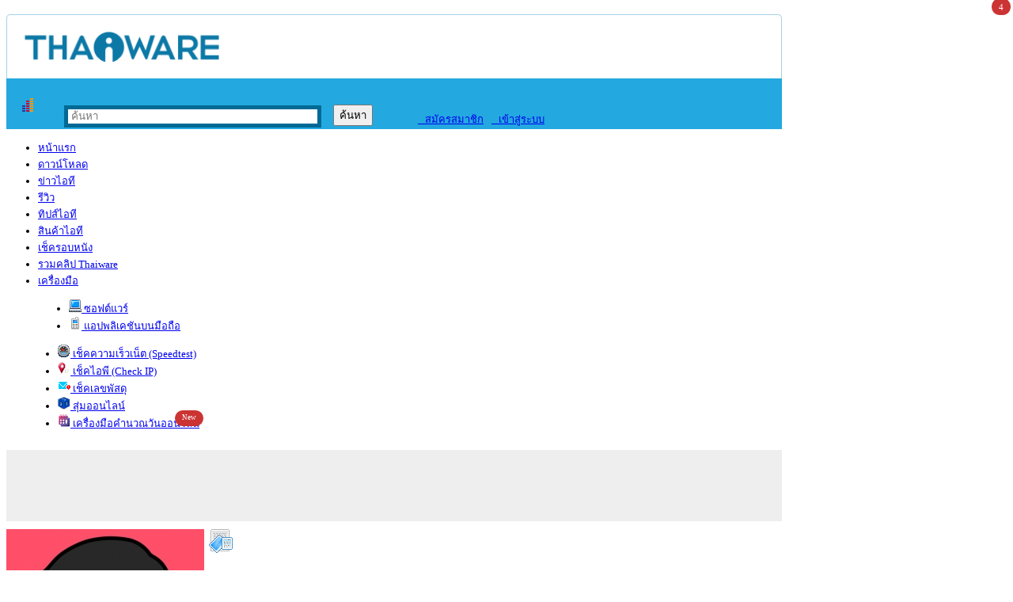

--- FILE ---
content_type: text/html; charset=UTF-8
request_url: https://member.thaiware.com/10/?id=249760
body_size: 15531
content:
<!DOCTYPE html>
<html lang="th" id="main_thaiware">
<head>
<title>หน้าของสมาชิก SabuySmile (หมายเลขสมาชิก 249760)</title>
<meta charset="UTF-8">
<meta name="robots" content="ALL">
<meta name="resource-type" content="document">
<meta name="distribution" content="global">
<meta name="description"  content="SabuySmile สมาชิกระดับ 5 ดาว บนเว็บไซต์ Thaiware.com หมายเลข 249760 มีบทความทั้งหมด 771 บทความ เป็นสมาชิกมาแล้ว 8 ปี">
<meta name="keywords" content="SabuySmile, สมาชิก SabuySmile, หมายเลขสมาชิก 249760, Member No. 249760, สมาชิกไทยแวร์, Thaiware Member">
<meta name="google-site-verification" content="hhr6K6atuiXKcEjGP3ZDLLi-byA76u7Xa7VdvtvUPEM">

<link rel="icon" type="image/png" sizes="48x48" href="https://www.thaiware.com/favicon.png">
<link rel="icon" type="image/png" sizes="96x96" href="https://www.thaiware.com/favicon-96x96.png">
<link href="https://css.thaiware.site/thaiware_vendor.min.css?v=1.5.5" rel="stylesheet" type="text/css">
<link href="https://css.thaiware.site/thaiware_main.min.css?v=1.5.32" rel="stylesheet" type="text/css">
<link href="https://css.thaiware.site/css_member.css?v=1.0.25.38" rel="stylesheet" type="text/css">

<link rel="preconnect" href="https://fonts.googleapis.com">
<link rel="preconnect" href="https://fonts.gstatic.com" crossorigin>
<link href="https://fonts.googleapis.com/css2?family=Kanit:wght@300;400;500;600&family=Sarabun:wght@300;400;500;600&display=swap" rel="stylesheet">

<link href="https://css.thaiware.site/thaiware_vendor.min.css?v=1.5.5" rel="stylesheet" type="text/css">
<link href="https://css.thaiware.site/thaiware_main.min.css?v=1.5.32" rel="stylesheet" type="text/css">

<link href="https://css.thaiware.site/assets/fontawesome/css/all.min.css?v=6.5.2" rel="stylesheet" type="text/css">
<link href="https://css.thaiware.site/new/main-migrate.css?v=1.11" rel="stylesheet" type="text/css">

<style>
.noAdsense .google-auto-placed {
    display: none !important;
}
</style>
<link href="https://css.thaiware.site//new/main-migrate.css?v=1.0.25.38" rel="stylesheet preload" as="style" type="text/css">
<link href="https://fonts.googleapis.com/css2?family=Kanit:wght@300;400;500;600&family=Sarabun:wght@300;400;500;600&display=swap" rel="stylesheet">


<script type="text/javascript">
var pre_dir = "";
var url_script = "https://script.thaiware.site/";
</script>

<script type="text/javascript" src="https://script.thaiware.site/thaiware_vendor.min.js?v=1.5.4"></script>
<script type="text/javascript" src="https://script.thaiware.site/thaiware_main.min.js?v=1.5.10"></script>
<script type="text/javascript" src="https://pdpa.thaiware.site/function.js" async></script>
<script type="text/javascript">
$(document).ready(function(){
	init();
	comment_box_init("670904380613493");
	slide_menu();
});

  function pdpa_setting(){
    if(id_html != undefined){
      if($("#"+id_html + ' .pdpa_setting').css('display') == 'none'){
        $("#"+id_html + ' .pdpa_setting').show();
      }
    }else{
      if($('.pdpa_setting').css('display') == 'none'){
        $('.pdpa_setting').show();
      }
    }
  }
</script>
<style>
.memberLeft_menu_block {
	margin-bottom: 10px;
}
.memberPage_detail h2{
	line-height: 20px;
	margin-bottom: 5px;
}
/* List Content */
.content_big_tile {
	width: 725px;
	display: inline-block;
	vertical-align: top;
	font-size: 13px;
}
.content_tile {
	width: 725px;
	display: inline-block;
	vertical-align: top;
	box-sizing: border-box;
	-webkit-box-sizing: border-box;
	-moz-box-sizing: border-box;
	font-size: 13px;
}
.content_tile,
.content_big_tile
{
	background-color: #f0f0f0;
	border-radius: 5px;
	position: relative;
}
.content_tile.content_hilight,
.content_big_tile.content_hilight
{
	background-color:#203443;
}
.content_tile:hover, .content_big_tile:hover {
	box-shadow: 0px 0px 5px 0px #8e8e8e;
	background-color:#ffffff;
}
.content_tile.content_hilight:hover, .content_big_tile.content_hilight:hover {
	background-color:#263648;
}
.content_tile .content_image,
.content_big_tile .content_image
{
	font-size: 0;
	border-radius: 5px 0px 0px 5px;
	overflow: hidden;
	float:left;
	width:340px;
	text-align:center;
	line-height: 0
}
.content_tile .content_image img,
.content_big_tile .content_image img
{
	width: 100%;
}
.content_tile .content_description, .content_big_tile .content_description
{
	color: #555;
	font-size: 13px;
	line-height: 19px;
}
.content_tile.content_hilight .content_description, .content_big_tile.content_hilight .content_description
{
	color: #ccc;
}
.content_tile .content_title
{
	font-weight: bold;
	font-size: 16px;
	overflow: hidden;
	line-height: 24px;
}
.content_big_tile .content_title
{
	font-weight: bold;
	font-size: 20px;
	line-height: 24px;
	margin-bottom: 5px;
}
.content_tile h2.content_title, .content_big_tile h2.content_title
{
	margin:0;
}
.content_tile.content_hilight .content_title a, .content_tile.content_hilight .content_title a:link, .content_tile.content_hilight .content_title a:visited, .content_tile.content_hilight .content_title a:hover,
.content_big_tile.content_hilight .content_title a, .content_big_tile.content_hilight .content_title a:link, .content_big_tile.content_hilight .content_title a:visited, .content_big_tile.content_hilight .content_title a:hover
{
	color:#fff;
}
.content_tile .content_detail, .content_big_tile .content_detail {
	position:relative;
	float:left;
	width: 345px;
	height: 161px;
	padding:10px 10px 20px 20px;
	overflow: hidden;
}
.content_tile .content_info, .content_big_tile .content_info
{
	position: absolute;
	bottom:5px;
	left:20px;
	right:10px;
	font-size: 11px;
	color: #888;
	height: 14px;
	overflow: hidden;
}
.content_tile.content_hilight .content_info, .content_big_tile.content_hilight .content_info
{
	color: #b1b1b1;
}
.content_tile .content_info .content_cateBlock,
.content_big_tile .content_info .content_cateBlock
{
	float: right;
	width: 50%;
	text-align: right;
}
.content_tile .content_info .content_category,
.content_big_tile .content_info .content_category{
	color: #888 !important;
}
.content_tile.content_hilight .content_info .content_category,
.content_big_tile.content_hilight .content_info .content_category{
	color: #b1b1b1 !important;
}
.content_tile .content_badge,
.content_big_tile .content_badge,
.content_tile .content_sponsor,
.content_big_tile .content_sponsor {
	display:inline-block;
	font-weight: normal;
    padding: 2px 4px;
    color: #fff;
    font-size: 11px;
    border-radius: 3px;
    margin-left: 4px;
    line-height: 1.4;
}
.content_tile .content_badge,
.content_big_tile .content_badge {
	background-color: orangered;;
}
.content_tile .content_sponsor,
.content_big_tile .content_sponsor {
	background-color: #0d8c96;
}
</style>
</head>
<body>
<div id="container">

	<!--<div style="background-color: #000000;text-align: center;position: absolute;left: 0;right: 0;height: 85px;"><img src="--><!--banner_king.png" style="margin: 0 auto;"></div>-->
<!--<div style="height: 85px;"></div>-->

<div class="noAdsense nextOne nextTwo nextThree" style="width:980px; font-size:13px; position:relative;">
  <style type="text/css">
  .badgeNoti {
    position: absolute;
    z-index: 999;
    top: calc(50% - 0.67rem);
    right: 0.2rem;
    padding: 0.45rem 0.5rem;
    border-radius: 0.8rem;
    font-size: 0.7em;
    font-weight: 500;
    text-align: center;
    line-height: 0.4;
    color: #ffffff;
    background-color: #cc3333;
    border: 1px solid #cc333380;
  }
  .badgeNoti.white {
    color: #cc3333;
    background-color: #ffffff;
  }
  .badgeNoti.right {
    right: -0.3rem;
  }
  .badgeNoti.topRight {
    top: -0.3rem;
    right: -0.3rem;
  }
  </style>
  <script type="text/javascript">
    document.getElementsByTagName("HTML")[0].setAttribute("id", "main_thaiware");
    
    stuHover = function () {
      var cssRule;
      var newSelector;
      for (var i = 0; i < document.styleSheets.length; i++)
        for (var x = 0; x < document.styleSheets[i].rules.length; x++) {
          cssRule = document.styleSheets[i].rules[x];
          if (cssRule.selectorText.indexOf("LI:hover") != -1) {
            newSelector = cssRule.selectorText.replace(/LI:hover/gi, "LI.iehover");
            document.styleSheets[i].addRule(newSelector, cssRule.style.cssText);
          }
        }
      var getElm = document.getElementById("nav").getElementsByTagName("LI");
      for (var i = 0; i < getElm.length; i++) {
        getElm[i].onmouseover = function () {
          this.className += " iehover";
        }
        getElm[i].onmouseout = function () {
          this.className = this.className.replace(new RegExp(" iehover\\b"), "");
        }
      }
    }
    if (window.attachEvent) window.attachEvent("onload", stuHover);
  </script>

  <!-- BEGIN Top Logo & Banner -->
  <div style="clear:both;height:10px;"></div>
  <div style="border:1px solid #A6D0E7;border-bottom:none;border-radius: 5px 5px 0px 0px;width:938px;height:45px;padding:20px 20px 15px 20px;">
    <div style="float:left;">
      <a href="https://www.thaiware.com/" title="ดาวน์โหลดโปรแกรมฟรี" rel="nofollow"><img src="https://images.thaiware.site/thaiware.png?v=2.0.0" alt="ดาวน์โหลดโปรแกรมฟรี" title="ดาวน์โหลดโปรแกรมฟรี" style="width:250px"></a>
    </div>
    <div style="float:right;">
    </div>
    <div style="clear:both"></div>
  </div>
  <!-- END Top Logo & Banner -->

  <div style="float:left; width:980px; height: 64px; background-color:#23A9E0;">


    <!--BEGIN WEB STAT CODE-->
    <div style="float:left;width:20px;padding-top:25px;padding-left:20px;">
      <!--BEGIN Truehits Code-->
      <script>page='Thaiware'</script>
      <!-- <script src='https://lvs.truehits.in.th/datasecure/a0000236.js'></script> -->

      <div id="truehits_div"></div>
      <script type="text/javascript">
        (function() {
          var ga1 = document.createElement('script'); ga1.type = 'text/javascript';
          ga1.async = true;
          ga1.src = "//lvs.truehits.in.th/dataa/a0000236.js";
          var s = document.getElementsByTagName('script')[0]; s.parentNode.insertBefore(ga1, s);
        })();
      </script>
      <!--END Truehits Code-->
      <!-- Facebook Pixel Code -->
      <script>
        !function (f, b, e, v, n, t, s) {
          if (f.fbq)return;
          n = f.fbq = function () {
            n.callMethod ?
              n.callMethod.apply(n, arguments) : n.queue.push(arguments)
          };
          if (!f._fbq) f._fbq = n;
          n.push = n;
          n.loaded = !0;
          n.version = '2.0';
          n.queue = [];
          t = b.createElement(e);
          t.async = !0;
          t.src = v;
          s = b.getElementsByTagName(e)[0];
          s.parentNode.insertBefore(t, s)
        }(window, document, 'script',
          'https://connect.facebook.net/en_US/fbevents.js');
        fbq('init', '141087106541272');
        fbq('track', 'PageView');
      </script>
      <noscript><img height="1" width="1" style="display:none" src="https://www.facebook.com/tr?id=141087106541272&ev=PageView&noscript=1" alt="Facebook Pixel"></noscript>
      <!-- End Facebook Pixel Code -->

      <!-- BEGIN Global site tag (gtag.js) - Google Analytics -->
      <script async src="https://www.googletagmanager.com/gtag/js?id=G-B680GWPKV1"></script>
      <script>
          window.dataLayer = window.dataLayer || [];
          function gtag(){ dataLayer.push(arguments); }
          gtag('js', new Date());
                    gtag('config', 'G-B680GWPKV1');
      </script>
      <!-- END Global site tag (gtag.js) - Google Analytics -->
      
      <script>
                var cache_ajax_main_search = {};
        // $(function () {
        window.onload = function() {
          main_search_autocomplete_init({
            'file_process': '',
            search_url: pre_dir + 's/{{q}}',
            'landing_data': {"error":"","result":"success","data":[],"landing":{"index":""}}          });
        };
        // });
              </script>
    </div>
    <!-- END WEBSTAT CODE -->

    <div id="headerFollow">
      <a href="https://www.facebook.com/thaiware" title="เฟสบุ๊ค (Facebook)" rel="nofollow" target="_blank"><i class="fab fa-facebook-f"></i></a>&nbsp;
      <a href="https://www.twitter.com/thaiware" title="ทวิตเตอร์ (Twitter)" rel="nofollow" target="_blank"><i class="fab fa-twitter"></i></a>&nbsp;
      <a href="https://www.youtube.com/thaiwaretv" title="ยูทูป (YouTube)" rel="nofollow" target="_blank"><i class="fab fa-youtube"></i></a>&nbsp;
      <a href="https://newsletter.thaiware.com/" title="จดหมายข่าว" rel="nofollow"><i class="fa fa-envelope"></i></a>&nbsp;
      <a href="https://www.thaiware.com/rss" title="RSS Feed" rel="nofollow"><i class="fa fa-rss"></i></a>
    </div>
    <div style="float:left;width:450px;">
      <form action="https://www.thaiware.com/main/search.php?q=" method="get" id="frmSearch" >
        <div style="float:left; width:335px; margin-left: 15px; padding:18px 0px 0px 18px; text-align:left;">
          <input placeholder="ค้นหา" id="main-search-input" type="text" size="58" value="" name="q" autocomplete="off" style="font-family:Tahoma; font-size: 10pt; font-weight: normal; border: 5px solid #006995; padding: 1px 4px; width:325px;box-sizing: border-box;-webkit-box-sizing: border-box;-moz-box-sizing: border-box;">
        </div>
        <div style="float:left; width:65px; padding:17px 5px 0px 5px;text-align:left;">
          <input type="submit" value="ค้นหา" title="ระบบ ค้นหา" alt="ระบบ ค้นหา" class="headerBtn btn_blue">
        </div>
      </form>
    </div>
    <div style="float:left;width:300px;text-align:left;">
      <div style="padding-top:25px;padding-left:30px;"><a href="https://member.thaiware.com/register.php?server=member.thaiware.com&amp;uri=%2F10%2F%3Fid%3D249760&amp;session_id=02854a3b8b47d991f6c130e8008954a1" class="headerBtn btn_blue"><i class="fa fa-user"></i>&nbsp;&nbsp;&nbsp;สมัครสมาชิก</a><a href="https://member.thaiware.com/login.php?server=member.thaiware.com&amp;uri=%2F10%2F%3Fid%3D249760&amp;session_id=02854a3b8b47d991f6c130e8008954a1&amp;redirect=member" class="headerBtn btn_blue" style="margin-left:10px;"><i class="fas fa-lock"></i>&nbsp;&nbsp;&nbsp;เข้าสู่ระบบ</a></div>    </div>
  </div>
  <div style="float:left">
    <div id="nav">
      <ul>
				<li><a href="https://www.thaiware.com/" style="width:80px;" title="Thaiware Home Page">หน้าแรก</a><div class="sperator"></div></li>
				<li><a href="https://download.thaiware.com" style="width:130px;" rel="nav_download" title="Download">ดาวน์โหลด</a><div class="sperator"></div></li>
				<li><a href="https://news.thaiware.com" style="width:70px;" title="IT News">ข่าวไอที</a><div class="sperator"></div></li>
				<li><a href="https://review.thaiware.com" style="width:60px;" title="Review">รีวิว</a><div class="sperator"></div></li>
				<li><a href="https://tips.thaiware.com" style="width:70px;" title="IT Tips and Tricks">ทิปส์ไอที</a><div class="sperator"></div></li>
				<li><a href="https://shop.thaiware.com" style="width:95px;" title="IT Products">สินค้าไอที</a><div class="sperator"></div></li>
				<li><a href="https://movie.thaiware.com" title="Movie Showtimes">เช็ครอบหนัง</a><div class="sperator"></div></li>
				<li><a href="https://clip.thaiware.com" title="Thaiware Clips">รวมคลิป Thaiware</a><div class="sperator"></div></li>
				<li><a href="https://tool.thaiware.com" style="width:85px;" rel="nav_tool" title="IT Tools">เครื่องมือ</a></li>
			</ul>
    </div>
    <div id="navsub">
      <div id="nav_download" class="content" style="padding-left:39px;">
        <ul>
          <li>
            <a href="https://software.thaiware.com" title="Software Download"><img src="https://images.thaiware.site/ico_computer.gif" alt="Software Download">
              ซอฟต์แวร์</a></li>
          <li>
            <a href="https://software.thaiware.com/mobile_application" title="Application Download"><img src="https://images.thaiware.site/ico_phone.gif" alt="Application Download">
              แอปพลิเคชันบนมือถือ</a></li>
        </ul>
      </div>
      <div id="nav_tool" class="content" style="padding-left: 25px;">
        <ul>
          <li>
            <a href="https://speedtest.thaiware.com" title="Speedtest"><img src="https://images.thaiware.site/ico_speed_test.gif" alt="Speedtest">
              เช็คความเร็วเน็ต (Speedtest)</a></li>
          <li>
            <a href="https://checkip.thaiware.com" title="Check IP"><img src="https://images.thaiware.site/ico_checkip.png" alt="Check IP">
              เช็คไอพี (Check IP)</a></li>
          <li>
            <a href="https://ems.thaiware.com" title="Track and Trace System"><img src="https://images.thaiware.site/ico_ems.png" alt="Track and Trace System">
              เช็คเลขพัสดุ</a></li>
          <li>
            <a href="https://random.thaiware.com" title="Online Random"><img src="https://images.thaiware.site/header/ico_random.png?v=1" alt="Online Random" style="width:16px;height:16px;">
              สุ่มออนไลน์</a></li> 
          <li style="position:relative"> 
            <a href="https://datecalculator.thaiware.com/" title="Online Date Calculator">
               <img src="https://datecalculator.thaiware.com/favicon.png?v=1.0" alt="Online Date Calculator" style="width:16px;height:16px;">
              เครื่องมือคำนวณวันออนไลน์</a><div class="badgeNoti topRight">New</div></li>
        </ul>
      </div>
    </div>
    <script type="text/javascript" src="https://script.thaiware.site/horizontalmenu.js"></script>
    <script type="text/javascript">horizontalmenu.definemenu("nav");</script>
  </div>
  <div style="clear:both;height:10px;"></div>
  <div style="width:980px; text-align:center; background-color: #eeeeee;height:90px;">
          <ins data-revive-zoneid="3" data-revive-id="aada07aa15da7c41ec126e053058d7ec"></ins>
        
  </div>
</div>
<div style="clear:both; height:10px;"></div>
<!-- BEGIN Div for Wrappage -->
<div style="position: relative;"><!-- END Div for Wrappage -->

	<div class="thaiwareBig_block">
		<!-- START : Left Column (Avatar , Profile) -->
				<div style="float:left;width:250px;">
			<div style="width:250px;text-align: center;">
			<!-- START : Avatar -->
			<a href="https://member.thaiware.com/?id=249760"><img src="https://files.thaiware.site/member/249760-1712281523541p.jpg" alt="SabuySmile" title="SabuySmile"></a>	
			</div>
			<div class="spacer"></div>
			<!-- END : Avatar -->
			
			<!-- START : Profile -->
			<div style="background-color:#EEEEEE; margin-bottom:10px;">
				<div class="border_redius_top" style="padding-bottom:0px;"><img src="https://images.thaiware.site/border_redius_01.gif" alt=""></div>
				<div style="padding:0px 10px;">
					<div style="float:left;width:52px;padding-right:5px;">
					<img src="https://images.thaiware.site/member/member_level5.gif" style="vertical-align:middle;" alt="สมาชิก : Member"  title="สมาชิก : Member" />					</div>
								
					<div style="float:left;padding-left:10px;width:162px;border-left:1px dashed #CCC;">
						<span style="font-weight:bold">SabuySmile</span><div class="spacer"></div>
						<div style="font-size:0.8em;color:#666">
							<strong>Point :</strong> 561 <a href="javascript:;" onclick="$('#point_detail').toggle('slide');$('.point_detail').toggle()"><img src="https://images.thaiware.site/bullet_toggle_plus.gif" style="vertical-align:middle" alt="" title="ดูรายละเอียด" class="point_detail"><img src="https://images.thaiware.site/bullet_toggle_minus.gif" style="vertical-align:middle;display:none;" alt="" title="ซ่อนรายละเอียด" class="point_detail"></a><br>
							<div id="point_detail" style="padding:5px;border:1px dashed #CCC;margin:5px 0px;background-color:#FFF;display:none;">
								<strong>Login :</strong> 221<br>
								<strong>Software :</strong> 0<br>
								<strong>News :</strong> 0<br>
								<strong>Review :</strong> 0<br>
								<strong>Tips :</strong> 0<br>
								<strong>Movie :</strong> 340<br>
							</div>
							<strong>Post :</strong> 54<br>
						</div>
					</div>
					
					<div class="spacer"></div>
					
					<div style="text-align:center;">
								
					</div>
					
					<div style="clear:both"></div>	
					
				</div>
				<div class="border_redius_bottom"><img src="https://images.thaiware.site/border_redius_03.gif" alt=""></div>
			</div>
			<!-- END : Profile -->
						<div style="background-color:#EEEEEE; margin-bottom:10px;">
				<div class="border_redius_top" style="padding-bottom:0px;"><img src="https://images.thaiware.site/border_redius_01.gif" alt=""></div>
				<div style="padding:0 10px;">
					<p>สบายสบายให้มันสมายเวลาสบายแล้วจะได้สบายสมาย... :)</p>
				</div>
				<div class="border_redius_bottom"><img src="https://images.thaiware.site/border_redius_03.gif" alt=""></div>
			</div>
			
		
				</div>
			<!-- END : Left Column (Avatar , Profile) -->

		<div style="width:5px; float:left;"><img src="https://images.thaiware.site/spacer.gif" width="5" height="1" alt=""></div>

		<div style="float:left;width:725px;">
	<div class="header-block" style="border-radius: 10px;">
		<img src="https://images.thaiware.site/header/ico_resources.gif" alt="ผลงานของสมาชิก SabuySmile">&nbsp;<h1>ผลงานของสมาชิก SabuySmile</h1>
	</div>
	<div class="spacer">&nbsp;</div>
		<div class="spacer"></div>
		<div class="content_tile">
			
			<div class="content_image">
			<a style="display: block;width: 100%;" href="https://news.thaiware.com/20783.html" title="สหมงคลฟิล์มกลางแปลง คัดหนังไทย-เทศระดับตำนาน รวมความสนุกครบรส 9 คืน 9 เรื่อง ชมฟรีที่งานเกษตรแฟร์ 2566 โซน K  3-11 กุมภาพันธ์ 2566"><img src="https://files.thaiware.site/news/2023-01/images-1200/20783-2301311858363Y.jpg" alt="สหมงคลฟิล์มกลางแปลง คัดหนังไทย-เทศระดับตำนาน รวมความสนุกครบรส 9 คืน 9 เรื่อง ชมฟรีที่งานเกษตรแฟร์ 2566 โซน K  3-11 กุมภาพันธ์ 2566" style="width:unset;height:191px;"/></a>
			</div>
		
			<div class="content_detail">
			<h2 class="content_title">
				<a href="https://news.thaiware.com/20783.html" title="สหมงคลฟิล์มกลางแปลง คัดหนังไทย-เทศระดับตำนาน รวมความสนุกครบรส 9 คืน 9 เรื่อง ชมฟรีที่งานเกษตรแฟร์ 2566 โซน K  3-11 กุมภาพันธ์ 2566">
				สหมงคลฟิล์มกลางแปลง คัดหนังไทย-เทศระดับตำนาน รวมความสนุกครบรส 9 คืน 9 เรื่อง ชมฟรีที่งานเกษตรแฟร์ 2566 โซน K  3-11 กุมภาพันธ์ 2566				</a>
											</h2>
			<div class="spacer"></div>
			<div class="spacer"></div>
			<div class="content_description">
			สหมงคลฟิล์มกลางแปลง คัดหนังไทย-เทศระดับตำนาน รวมความสนุกครบรส 9 คืน 9 เรื่อง ชมฟรีที่งานเกษตรแฟร์ 2566 โซน K 3-11 กุมภาพันธ์ 2566			</div>
			
			<div class="content_info">
				<div class="content_cateBlock">
								</div>
				<div style="float: left;">
				<i class="far fa-calendar-alt" title="วันที่เผยแพร่"></i>&nbsp;
				31 มกราคม 2566&nbsp;&nbsp;
				<i class="far fa-eye" title="ผู้เข้าชม"></i>&nbsp;
				3,730				</div>
				<div style="clear:both;"></div>
			</div>

			</div>

		</div>
		<!-- START Spacer -->
		<div style="clear:both;"></div>
		<div class="spacer">&nbsp;</div>
		<div style="clear:both;"></div>
		<!-- END Spacer -->
				<div class="spacer"></div>
		<div class="content_tile">
			
			<div class="content_image">
			<a style="display: block;width: 100%;" href="https://news.thaiware.com/20782.html" title="ภาพยนตร์ดราม่าเรื่องเยี่ยมแห่งปี ที่จะทำให้คุณต้องเสียน้ำตา The Whale เหงา เท่า วาฬ"><img src="https://files.thaiware.site/news/2023-01/images-1200/20782-2301311854414r.jpg" alt="ภาพยนตร์ดราม่าเรื่องเยี่ยมแห่งปี ที่จะทำให้คุณต้องเสียน้ำตา The Whale เหงา เท่า วาฬ" style="width:unset;height:191px;"/></a>
			</div>
		
			<div class="content_detail">
			<h2 class="content_title">
				<a href="https://news.thaiware.com/20782.html" title="ภาพยนตร์ดราม่าเรื่องเยี่ยมแห่งปี ที่จะทำให้คุณต้องเสียน้ำตา The Whale เหงา เท่า วาฬ">
				ภาพยนตร์ดราม่าเรื่องเยี่ยมแห่งปี ที่จะทำให้คุณต้องเสียน้ำตา The Whale เหงา เท่า วาฬ				</a>
											</h2>
			<div class="spacer"></div>
			<div class="spacer"></div>
			<div class="content_description">
			ภาพยนตร์ดราม่าเรื่องเยี่ยมแห่งปี ที่จะทำให้คุณต้องเสียน้ำตา การันตีคุณภาพ ด้วยการเข้าชิงรางวัล OSCARS 2023 สาขานักแสดงนำชายยอดเยี่ยม The Whale เหงา เท่า วาฬ			</div>
			
			<div class="content_info">
				<div class="content_cateBlock">
								</div>
				<div style="float: left;">
				<i class="far fa-calendar-alt" title="วันที่เผยแพร่"></i>&nbsp;
				31 มกราคม 2566&nbsp;&nbsp;
				<i class="far fa-eye" title="ผู้เข้าชม"></i>&nbsp;
				3,516				</div>
				<div style="clear:both;"></div>
			</div>

			</div>

		</div>
		<!-- START Spacer -->
		<div style="clear:both;"></div>
		<div class="spacer">&nbsp;</div>
		<div style="clear:both;"></div>
		<!-- END Spacer -->
				<div class="spacer"></div>
		<div class="content_tile">
			
			<div class="content_image">
			<a style="display: block;width: 100%;" href="https://news.thaiware.com/20780.html" title="เนื้อหาแนะนำบน Netflix ประจำเดือนกุมภาพันธ์ 2566"><img src="https://files.thaiware.site/news/2023-01/images-1200/20780-2301301332117I.jpg" alt="เนื้อหาแนะนำบน Netflix ประจำเดือนกุมภาพันธ์ 2566" style="width:unset;height:191px;"/></a>
			</div>
		
			<div class="content_detail">
			<h2 class="content_title">
				<a href="https://news.thaiware.com/20780.html" title="เนื้อหาแนะนำบน Netflix ประจำเดือนกุมภาพันธ์ 2566">
				เนื้อหาแนะนำบน Netflix ประจำเดือนกุมภาพันธ์ 2566				</a>
											</h2>
			<div class="spacer"></div>
			<div class="spacer"></div>
			<div class="content_description">
			เนื้อหาแนะนำบน Netflix ประจำเดือนกุมภาพันธ์ 2566			</div>
			
			<div class="content_info">
				<div class="content_cateBlock">
								</div>
				<div style="float: left;">
				<i class="far fa-calendar-alt" title="วันที่เผยแพร่"></i>&nbsp;
				30 มกราคม 2566&nbsp;&nbsp;
				<i class="far fa-eye" title="ผู้เข้าชม"></i>&nbsp;
				1,697				</div>
				<div style="clear:both;"></div>
			</div>

			</div>

		</div>
		<!-- START Spacer -->
		<div style="clear:both;"></div>
		<div class="spacer">&nbsp;</div>
		<div style="clear:both;"></div>
		<!-- END Spacer -->
				<div class="spacer"></div>
		<div class="content_tile">
			
			<div class="content_image">
			<a style="display: block;width: 100%;" href="https://news.thaiware.com/20778.html" title="ผลการประกาศรางวัลออสการ์ ครั้งที่ 95 ประจำปี พ.ศ. 2566 | 95th Academy Awards ค.ศ. 2023"><img src="https://files.thaiware.site/news/2023-03/images-1200/20778-2303131158070a.jpg" alt="ผลการประกาศรางวัลออสการ์ ครั้งที่ 95 ประจำปี พ.ศ. 2566 | 95th Academy Awards ค.ศ. 2023" style="width:unset;height:191px;"/></a>
			</div>
		
			<div class="content_detail">
			<h2 class="content_title">
				<a href="https://news.thaiware.com/20778.html" title="ผลการประกาศรางวัลออสการ์ ครั้งที่ 95 ประจำปี พ.ศ. 2566 | 95th Academy Awards ค.ศ. 2023">
				ผลการประกาศรางวัลออสการ์ ครั้งที่ 95 ประจำปี พ.ศ. 2566 | 95th Academy Awards ค.ศ. 2023				</a>
											</h2>
			<div class="spacer"></div>
			<div class="spacer"></div>
			<div class="content_description">
			ผลการประกาศรางวัลออสการ์ ครั้งที่ 95 ประจำปี พ.ศ. 2566 | 95th Academy Awards ค.ศ. 2023			</div>
			
			<div class="content_info">
				<div class="content_cateBlock">
								</div>
				<div style="float: left;">
				<i class="far fa-calendar-alt" title="วันที่เผยแพร่"></i>&nbsp;
				27 มกราคม 2566&nbsp;&nbsp;
				<i class="far fa-eye" title="ผู้เข้าชม"></i>&nbsp;
				12,041				</div>
				<div style="clear:both;"></div>
			</div>

			</div>

		</div>
		<!-- START Spacer -->
		<div style="clear:both;"></div>
		<div class="spacer">&nbsp;</div>
		<div style="clear:both;"></div>
		<!-- END Spacer -->
				<div class="spacer"></div>
		<div class="content_tile">
			
			<div class="content_image">
			<a style="display: block;width: 100%;" href="https://review.thaiware.com/2261.html" title="10 หนัง ภาพยนตร์ และซีรีส์ที่ดัดแปลงมาจากเกม (5 ยอดเยี่ยม + 5 ยอดแย่)"><img src="https://files.thaiware.site/review/2022-11/images-1200/2261-221116211035Jo.png" alt="10 หนัง ภาพยนตร์ และซีรีส์ที่ดัดแปลงมาจากเกม (5 ยอดเยี่ยม + 5 ยอดแย่)" style="width:unset;height:191px;"/></a>
			</div>
		
			<div class="content_detail">
			<h2 class="content_title">
				<a href="https://review.thaiware.com/2261.html" title="10 หนัง ภาพยนตร์ และซีรีส์ที่ดัดแปลงมาจากเกม (5 ยอดเยี่ยม + 5 ยอดแย่)">
				10 หนัง ภาพยนตร์ และซีรีส์ที่ดัดแปลงมาจากเกม (5 ยอดเยี่ยม + 5 ยอดแย่)				</a>
											</h2>
			<div class="spacer"></div>
			<div class="spacer"></div>
			<div class="content_description">
			10 หนัง ภาพยนตร์ และซีรีส์ที่ดัดแปลงมาจากเกม ที่มีทั้งยอดเยี่ยมและยอดแย่ มาดูกันว่าตรงกับใจของแต่ละคนกันไหม ? มีตั้งแต่เก่ายันใหม่เลยทีเดียว			</div>
			
			<div class="content_info">
				<div class="content_cateBlock">
								</div>
				<div style="float: left;">
				<i class="far fa-calendar-alt" title="วันที่เผยแพร่"></i>&nbsp;
				26 มกราคม 2566&nbsp;&nbsp;
				<i class="far fa-eye" title="ผู้เข้าชม"></i>&nbsp;
				17,541				</div>
				<div style="clear:both;"></div>
			</div>

			</div>

		</div>
		<!-- START Spacer -->
		<div style="clear:both;"></div>
		<div class="spacer">&nbsp;</div>
		<div style="clear:both;"></div>
		<!-- END Spacer -->
				<div class="spacer"></div>
		<div class="content_tile">
			
			<div class="content_image">
			<a style="display: block;width: 100%;" href="https://news.thaiware.com/20775.html" title="THE SON   โอบรับทุกบาดแผลและความเจ็บปวดงานชิ้นใหม่ของผู้กำกับ The Father เริ่ม 26 มกราคมนี้เป็นต้นไป"><img src="https://files.thaiware.site/news/2023-01/images-1200/20775-23012519490831.png" alt="THE SON   โอบรับทุกบาดแผลและความเจ็บปวดงานชิ้นใหม่ของผู้กำกับ The Father เริ่ม 26 มกราคมนี้เป็นต้นไป" style="width:unset;height:191px;"/></a>
			</div>
		
			<div class="content_detail">
			<h2 class="content_title">
				<a href="https://news.thaiware.com/20775.html" title="THE SON   โอบรับทุกบาดแผลและความเจ็บปวดงานชิ้นใหม่ของผู้กำกับ The Father เริ่ม 26 มกราคมนี้เป็นต้นไป">
				THE SON   โอบรับทุกบาดแผลและความเจ็บปวดงานชิ้นใหม่ของผู้กำกับ The Father เริ่ม 26 มกราคมนี้เป็นต้นไป				</a>
											</h2>
			<div class="spacer"></div>
			<div class="spacer"></div>
			<div class="content_description">
			THE SON โอบรับทุกบาดแผลและความเจ็บปวด งานชิ้นใหม่ของผู้กำกับ The Father เริ่ม 26 มกราคมนี้เป็นต้นไป			</div>
			
			<div class="content_info">
				<div class="content_cateBlock">
								</div>
				<div style="float: left;">
				<i class="far fa-calendar-alt" title="วันที่เผยแพร่"></i>&nbsp;
				25 มกราคม 2566&nbsp;&nbsp;
				<i class="far fa-eye" title="ผู้เข้าชม"></i>&nbsp;
				3,305				</div>
				<div style="clear:both;"></div>
			</div>

			</div>

		</div>
		<!-- START Spacer -->
		<div style="clear:both;"></div>
		<div class="spacer">&nbsp;</div>
		<div style="clear:both;"></div>
		<!-- END Spacer -->
				<div class="spacer"></div>
		<div class="content_tile">
			
			<div class="content_image">
			<a style="display: block;width: 100%;" href="https://review.thaiware.com/2270.html" title="11 หนัง ภาพยนตร์ ซีรีส์ สุดประทับใจ แห่งปี ค.ศ. 2022 (พ.ศ. 2565)"><img src="https://files.thaiware.site/review/2023-01/images-1200/2270-23011319191043.jpg" alt="11 หนัง ภาพยนตร์ ซีรีส์ สุดประทับใจ แห่งปี ค.ศ. 2022 (พ.ศ. 2565)" style="width:unset;height:191px;"/></a>
			</div>
		
			<div class="content_detail">
			<h2 class="content_title">
				<a href="https://review.thaiware.com/2270.html" title="11 หนัง ภาพยนตร์ ซีรีส์ สุดประทับใจ แห่งปี ค.ศ. 2022 (พ.ศ. 2565)">
				11 หนัง ภาพยนตร์ ซีรีส์ สุดประทับใจ แห่งปี ค.ศ. 2022 (พ.ศ. 2565)				</a>
											</h2>
			<div class="spacer"></div>
			<div class="spacer"></div>
			<div class="content_description">
			รวมหนัง ภาพยนตร์ ซีรีส์ สุดประทับใจ แห่งปี ค.ศ. 2022 หรือ พ.ศ. 2565 ที่มีทั้งสนุกไม่สนุก บทความนี้เรารวบรวม มาให้ได้อ่านกัน โดยไม่อิงคะแนนจะเว็บใด ๆ			</div>
			
			<div class="content_info">
				<div class="content_cateBlock">
								</div>
				<div style="float: left;">
				<i class="far fa-calendar-alt" title="วันที่เผยแพร่"></i>&nbsp;
				24 มกราคม 2566&nbsp;&nbsp;
				<i class="far fa-eye" title="ผู้เข้าชม"></i>&nbsp;
				15,189				</div>
				<div style="clear:both;"></div>
			</div>

			</div>

		</div>
		<!-- START Spacer -->
		<div style="clear:both;"></div>
		<div class="spacer">&nbsp;</div>
		<div style="clear:both;"></div>
		<!-- END Spacer -->
				<div class="spacer"></div>
		<div class="content_tile">
			
			<div class="content_image">
			<a style="display: block;width: 100%;" href="https://movie.thaiware.com/3363.html" title="Babylon - บาบิลอน"><img src="https://files.thaiware.site/movie/2023-01/images-336/2301071204096z0.jpg" alt="Babylon - บาบิลอน" style="width:unset;height:191px;"/></a>
			</div>
		
			<div class="content_detail">
			<h2 class="content_title">
				<a href="https://movie.thaiware.com/3363.html" title="Babylon - บาบิลอน">
				Babylon - บาบิลอน				</a>
											</h2>
			<div class="spacer"></div>
			<div class="spacer"></div>
			<div class="content_description">
			[รีวิว] BABYLON  --- 9.7/10 ---  เปรียบดั่ง La La Land ในเวอร์ชันดาร์คกว่า  จดหมายรัก ที่ทั้งเชิดชู คารวะและก่นด่าอุตสาหกรรมภาพยนตร์  ที่เต็มไปด้วยความบังเทิง สนุก สุดบ้าคลั่ง และดราม่าจับใจ        ต้องบอกว่าชอบผลงานของ Damien Chazelle มาโดยตลอด นับตั้งแต่เรื่องแรกที่ติดตามอย่าง Whiplash (2014)...			</div>
			
			<div class="content_info">
				<div class="content_cateBlock">
								</div>
				<div style="float: left;">
				<i class="far fa-calendar-alt" title="วันที่เผยแพร่"></i>&nbsp;
				23 มกราคม 2566&nbsp;&nbsp;
				<i class="far fa-eye" title="ผู้เข้าชม"></i>&nbsp;
				6,914				</div>
				<div style="clear:both;"></div>
			</div>

			</div>

		</div>
		<!-- START Spacer -->
		<div style="clear:both;"></div>
		<div class="spacer">&nbsp;</div>
		<div style="clear:both;"></div>
		<!-- END Spacer -->
		
<!-- START Paging Section -->
	<div class="page" style="width:99%">
		<br><a href="https://member.thaiware.com/9/?id=249760">ก่อนหน้า</a><a href="https://member.thaiware.com?id=249760">1</a>...<a href="https://member.thaiware.com/7/?id=249760">7</a><a href="https://member.thaiware.com/8/?id=249760">8</a><a href="https://member.thaiware.com/9/?id=249760">9</a><a href="javascript:;" class="selected">10</a><a href="https://member.thaiware.com/11/?id=249760">11</a><a href="https://member.thaiware.com/12/?id=249760">12</a><a href="https://member.thaiware.com/13/?id=249760">13</a>...<a href="https://member.thaiware.com/97/?id=249760">97</a><a href="https://member.thaiware.com/11/?id=249760">ถัดไป</a>	</div>
	<!-- END Paging Section -->

	<div style="clear:both;"><br></div>
			<div class="header-block">
				<img src="https://images.thaiware.site/header/ico_comments.gif" alt="พูดคุยกับ SabuySmile">&nbsp;<h2>พูดคุยกับ&nbsp;"SabuySmile"</h2>
			</div>
			<div style="border:1px solid #CCC">
				<div style="clear:both; margin:10px; padding:0px;">
	<input style="width: 100%;padding: 5px;padding-bottom: 55px;margin-top:15px;box-sizing: border-box;-moz-box-sizing: border-box;-webkit-box-sizing: border-box;"
		   type="text" class="watermark" placeholder="กรอกความคิดเห็นของคุณที่นี่" onclick="$('.watermark').show().next().hide();$(this).hide().next().fadeIn();$(this).next().find('.description').focus();
						   $('body,html').animate({scrollTop: $(this).parent().offset().top}, 800);">
	<div class="comment_box" style="background-color:#EEE;border-radius:8px;padding:5px 20px;margin-top:15px;display: none;">
		<form id="form_comment" method="post" action="../../include/feedback.php" onsubmit="return comment_form();" >

<input type="hidden" name="act" value="add">
<input type="hidden" name="pre_dir" value="../../">
<input type="hidden" name="title" value="">
<input type="hidden" name="module" value="member">
<input type="hidden" name="module_id" value="249760">
<input type="hidden" name="module_sub_id" value="">
<input type="hidden" name="module_member_id" value="249760">
<input type="hidden" name="module_table" value="member_page_comment">
<input type="hidden" name="module_section" value="comment">
<input type="hidden" name="feedback_showpage" value="">
<input type="hidden" name="module_field" value="member_page">
<input type="hidden" name="page_limit" value="5">
<input type="hidden" name="login" value="0">
<input type="hidden" name="comment_status" value="0">
<input type="hidden" name="url_content" value="https://member.thaiware.com/?id=249760">
<table style="width:100%" cellpadding="4">
	<thead></thead>
	<tbody>
			<tr>
			<td style="width:25%;vertical-align:top;text-align:right;font-weight:bold;">ชื่อของคุณ : </td>
			<td>
				<div class="form_comment_name" style="float:left">
					<input type="text" name="name" value="" style="width:150px;" onblur="comment_check('name',false)" onchange="comment_check('name',true)" maxlength="20">
					<div class="spacer"></div>
					<table border="0" cellpadding="0" cellspacing="0" style="margin-top:5px;">
						<tr>
							<td valign="middle" style="font-weight: bold;">เข้าสู่ระบบด้วย : </td>
							<td valign="middle">
								<div class="social-button-block" style="display: inline-block;">
									<a href="https://member.thaiware.com/login.php?server=member.thaiware.com&amp;uri=%2F10%2F%3Fid%3D249760&amp;session_id=02854a3b8b47d991f6c130e8008954a1"
									   class="social-button mail-button"
									   style="width:auto;display:inline-block;font-size: 12px;margin-left: 10px;vertical-align: middle;">
										<span style="width: 27px;" class="social-icon"><i class="fa fa-envelope"></i></span>
										<span style="padding-left: 35px;" class="social-content">อีเมล</span>
									</a>
									<a href="javascript:;" onclick="fb_login(comment_login_response);" class="social-button facebook-button loading"
									   style="width:auto;display:inline-block;font-size: 12px;margin-left: 10px;vertical-align: middle;">
										<span style="width: 27px;" class="social-icon"><i class="fab fa-facebook-f"></i></span>
										<span style="padding-left: 35px;" class="social-content">Facebook</span>
									</a>
									<a href="javascript:;" onclick="google_login(comment_login_response);" class="social-button googleplus-button loading"
									   style="width:auto;display:inline-block;font-size: 12px;margin-left: 10px;vertical-align: middle;">
										<span style="width: 27px;" class="social-icon"><i class="fab fa-google"></i></span>
										<span style="padding-left: 35px;" class="social-content">Google</span>
									</a>
									<div style="clear: both;"></div>
									<div class="social-process"></div>
									<div style="clear: both;"></div>
								</div>
							</td>
						</tr>
					</table>
				</div>
				<div class="form_comment_fbname" style="float:left;font-weight:bold">
					<a class="fb_pic" class="_blank"></a>
					<a class="fb_name" class="_blank"></a>
					<input type="hidden" name="facebook_id">
				</div>
				<div style="clear:both"></div>
			</td>
		</tr>
		<tr>
		<td class="label_description" style="vertical-align:top;text-align:right;font-weight:bold;">ความคิดเห็น : </td>
		<td><textarea name="description" class="description" value="" style="width:99%;height:80px" onblur="comment_check('description',false)" onchange="comment_check('description',true)"></textarea></td>
	</tr>
	    <span class="g-recaptcha-comment" data-comment-id="0"></span>
    	<tr>
		<td></td>
		<td style="font-size:1.2em;padding-left:0;padding-top:15px;">
			<div style="float:left">
				<input type="submit" value="แสดงความคิดเห็น" class="submit btn_blue"><br>
				<div class="progress progress_op" style="display:none"></div>
			</div>
			<div class="comment_term_service_link0" style="float:right;font-size:0.8em;padding-top:15px;font-weight:bold;">
				<img src="https://images.thaiware.site/ico_arrowRight7.gif" alt="Arrow Right" style="vertical-align:middle"> <a href="javascript:;" onclick="comment_termservice(0)">ข้อตกลงการใช้งาน</a>
			</div>
			<div style="clear:both"></div>
		</td>
	</tr>
	<tr>
		<td colspan="2" style="padding:0;">
			<div id="comment_termservice0" style="display:none;margin-top:10px;background-color:#FFF;padding:10px 15px;">
				<div style="font-weight:bold;font-size:1.2em;">
					<div style="float:left">
						<img src="https://images.thaiware.site/ico_arrowRight7.gif" alt="Arrow Right" style="vertical-align:middle">&nbsp;&nbsp;ข้อตกลงการใช้งาน
					</div>
					<div style="float:right;"><a href="javascript:;" onclick="comment_termservice(0)">x</a></div>
					<div class="spacer"></div>
					<div class="line"></div>
				</div>
				<ul style="padding:0 10px 0 35px;list-style-image:url('https://images.thaiware.site/ico_arrowRight6.gif');">
					<li>การแสดงความคิดเห็น กรุณาใช้ถ้อยคำที่สุภาพ ในการแสดงความคิดเห็นต่างๆ</li>
					<li>กรุณา แสดงความคิดเห็น ในเรื่องที่เกี่ยวข้องกับเนื้อหานี้เท่านั้น และไม่มีการพาดพิงถึงผู้อื่น หรือทำให้ ผู้อื่นได้รับความเสียหาย หรือ เสียชื่อเสียง</li>
					<li>ไม่อนุญาติให้มีการ นำซีเรียลนัมเบอร์ (S/N) หรือ แคร๊กของโปรแกรม รวมไปถึงการเป็นเหตุที่ทำให้ โปรแกรมสามารถใช้ได้โดยผิดลิขสิทธิ์ หรือมิได้รับอนุญาต จากทางผู้พัฒนา หรือเจ้าของโปรแกรม มาแจกจ่ายในพื้นที่ตรงนี้ โดยเด็ดขาด</li>
					<li>ห้าม การวิพากษ์วิจารณ์ หรือพาดพิงสถาบันพระมหากษัตริย์ และราชวงศ์ รวมไปถึงด้าน ศาสนา การเมือง และ ประเทศชาติเป็นอันขาด</li>
					<li>หากผู้ใดฝ่าฝืนจะได้รับโทษ ที่บัญญัติไว้ตามกฏหมายสูงสุด</li>
				</ul>
			</div>
		</td>
	</tr>
	</tbody>
</table>
</form>		<div style="clear:both"></div>
	</div>
<div class="spacer"></div>
<div style="text-align: center;border:1px solid #090;background-color:#daffda;color:#060;padding:5px;font-size:1.1em;display:none;" id="comment_status"><img src="https://images.thaiware.site/ico_open.gif" alt="open" style="vertical-align: middle"> <span></span></div>
<div class="spacer"></div>
<div id="comment_view"><div id="comment_num" style="display:none">2</div>	<script src="https://apis.google.com/js/platform.js" async defer></script>
	<script src="https://www.google.com/recaptcha/api.js?onload=recaptchaCommentOnloadCallback&hl=th&render=explicit" async defer></script>
	<script>
		var recaptchaCommentOnloadCallback = function() {
			$('.g-recaptcha-comment').each(function(){
				var el = $(this);
				el.html('');
				var widgetId = grecaptcha.render(el.get(0), {
					'sitekey': '6LeVAowUAAAAAAlloE4FTAZeqGqs2iYMg7wNm60r',
          'size': 'invisible',
          'callback': function () {
					  var comment_id = el.data('comment-id');
					  comment_id = (comment_id && comment_id*1 > 0 ? comment_id : '');
						progress(el.closest('table').find('.progress.progress_op')[0], "");
            comment_form_process(comment_id);
					},
					'theme': 'light'
				});
				el.data('grecaptcha',widgetId);
			});
		};
		$(function(){
			//get facebook JS SDK
			$.ajaxSetup({ cache: true });
			$.getScript('https://connect.facebook.net/en_UK/all.js', function(){
				FB.init({
					appId: 670904380613493,
					cookie     : true,
					xfbml      : true,
					version    : 'v2.9'
				});
				$('.social-button').removeClass('loading');
			});
			googleapiInit('411153306983-iiaofl7pjunqst7np91v9p0ihs40hmmf.apps.googleusercontent.com');
		});
	</script>
		<table style="width:100%;font-size:0.8rem;" cellpadding="0" cellspacing="0">
		<thead></thead>
		<tbody>
	<tr id="comment_18240">
		<td colspan="3" style="border:1px solid #CCC;border-bottom:none;padding:4px;">
						<div style="float:left;font-weight:bold;color:#333;">ความคิดเห็นที่ 2</div>
						<div style="float:right;font-size:0.9em;color:#666;padding:0 0 3px 0;">
				15 พฤศจิกายน 2566 14:20:16			</div>
			<div class="spacer" style="height:3px"></div>
					</td>
	</tr>
	<tr>
		<td style="width:52px;color:#666;vertical-align:top;padding:0 0 20px 5px;border-bottom:1px solid #CCC;border-left:1px solid #CCC;">
			<div style="width:52px;text-align:center;">
				<a href="https://member.thaiware.com/?id=339595"><img src="https://images.thaiware.site/member/no_avatar_thumb.gif" alt="Profile Picture" style="border:1px solid #ccc"></a><img src="https://images.thaiware.site/member/member_level1_small.gif" style="vertical-align:middle;" alt="สมาชิก : Member"  title="สมาชิก : Member" />			</div>
		</td>
		<td style="width:30px;vertical-align:top;padding:0 0 20px 0;border-bottom:1px solid #CCC;">
			<img src="https://images.thaiware.site/comment_bubble_triangle.gif" alt="Comment Bubble Triangle">
		</td>
		<td style="vertical-align:top;padding:0 5px 20px 0;border-bottom:1px solid #CCC;border-right:1px solid #CCC;">
			<div style="background-color:#EEE;border-radius:8px;padding:10px 20px;word-break: break-all;">
				<div style="float:left;font-weight:bold;text-align:center;background-color:#ffffff;padding:3px 10px 5px 10px;min-width:32px; width:expression(this.scrollWidth <32 ? '32px' : 'auto');">
					<a href="https://member.thaiware.com/?id=339595">BB Marketing888</a>				</div>
				<div class="spacer"></div><div class="spacer"></div>
				ทางเรา สนใจ เนื้อหาหนังของ SabuySmile <br />
ทางเราสนใจ tie-in โฆษณา ครับ<br />
สนใจติดต่อกลับด้วยครับ				<div style="clear: both"></div>
			</div>
			<div style="clear: both"></div>
											<input style="width: 100%;padding: 5px;padding-bottom: 55px;margin-top:15px;box-sizing: border-box;-moz-box-sizing: border-box;-webkit-box-sizing: border-box;"
				   type="text" class="watermark" placeholder="กรอกความคิดเห็นของคุณที่นี่" onclick="$('.watermark').show().next().hide();$(this).hide().next().fadeIn();$(this).next().find('.description').focus();
						   $('body,html').animate({scrollTop: $(this).parent().offset().top}, 800);">
				<div class="comment_box" style="background-color:#EEE;border-radius:8px;padding:5px 20px;margin-top:15px;display: none;">
					<form id="form_comment_18240" method="post" action="../../include/feedback.php" onsubmit="return comment_form(18240);" >

<input type="hidden" name="act" value="add">
<input type="hidden" name="pre_dir" value="../../">
<input type="hidden" name="title" value="">
<input type="hidden" name="module" value="member">
<input type="hidden" name="module_id" value="249760">
<input type="hidden" name="module_sub_id" value="">
<input type="hidden" name="module_member_id" value="249760">
<input type="hidden" name="module_table" value="member_page_comment">
<input type="hidden" name="module_section" value="comment">
<input type="hidden" name="feedback_showpage" value="">
<input type="hidden" name="module_field" value="member_page">
<input type="hidden" name="page_limit" value="5">
<input type="hidden" name="login" value="0">
<input type="hidden" name="comment_status" value="0">
<input type="hidden" name="url_content" value="https://member.thaiware.com/?id=249760">
<input type="hidden" name="comment_main_id" value="18240"><table style="width:100%" cellpadding="4">
	<thead></thead>
	<tbody>
			<tr>
			<td style="width:25%;vertical-align:top;text-align:right;font-weight:bold;">ชื่อของคุณ : </td>
			<td>
				<div class="form_comment_name" style="float:left">
					<input type="text" name="name" value="" style="width:150px;" onblur="comment_check('name',false,'18240')" onchange="comment_check('name',true,'18240')" maxlength="20">
					<div class="spacer"></div>
					<table border="0" cellpadding="0" cellspacing="0" style="margin-top:5px;">
						<tr>
							<td valign="middle" style="font-weight: bold;">เข้าสู่ระบบด้วย : </td>
							<td valign="middle">
								<div class="social-button-block" style="display: inline-block;">
									<a href="https://member.thaiware.com/login.php?server=member.thaiware.com&amp;uri=%2F10%2F%3Fid%3D249760&amp;session_id=02854a3b8b47d991f6c130e8008954a1"
									   class="social-button mail-button"
									   style="width:auto;display:inline-block;font-size: 12px;margin-left: 10px;vertical-align: middle;">
										<span style="width: 27px;" class="social-icon"><i class="fa fa-envelope"></i></span>
										<span style="padding-left: 35px;" class="social-content">อีเมล</span>
									</a>
									<a href="javascript:;" onclick="fb_login(comment_login_response);" class="social-button facebook-button loading"
									   style="width:auto;display:inline-block;font-size: 12px;margin-left: 10px;vertical-align: middle;">
										<span style="width: 27px;" class="social-icon"><i class="fab fa-facebook-f"></i></span>
										<span style="padding-left: 35px;" class="social-content">Facebook</span>
									</a>
									<a href="javascript:;" onclick="google_login(comment_login_response);" class="social-button googleplus-button loading"
									   style="width:auto;display:inline-block;font-size: 12px;margin-left: 10px;vertical-align: middle;">
										<span style="width: 27px;" class="social-icon"><i class="fab fa-google"></i></span>
										<span style="padding-left: 35px;" class="social-content">Google</span>
									</a>
									<div style="clear: both;"></div>
									<div class="social-process"></div>
									<div style="clear: both;"></div>
								</div>
							</td>
						</tr>
					</table>
				</div>
				<div class="form_comment_fbname" style="float:left;font-weight:bold">
					<a class="fb_pic" class="_blank"></a>
					<a class="fb_name" class="_blank"></a>
					<input type="hidden" name="facebook_id">
				</div>
				<div style="clear:both"></div>
			</td>
		</tr>
		<tr>
		<td class="label_description" style="vertical-align:top;text-align:right;font-weight:bold;">ความคิดเห็น : </td>
		<td><textarea name="description" class="description" value="" style="width:99%;height:80px" onblur="comment_check('description',false,'18240')" onchange="comment_check('description',true,'18240')"></textarea></td>
	</tr>
	    <span class="g-recaptcha-comment" data-comment-id="18240"></span>
    	<tr>
		<td></td>
		<td style="font-size:1.2em;padding-left:0;padding-top:15px;">
			<div style="float:left">
				<input type="submit" value="แสดงความคิดเห็น" class="submit btn_blue"><br>
				<div class="progress progress_op" style="display:none"></div>
			</div>
			<div class="comment_term_service_link18240" style="float:right;font-size:0.8em;padding-top:15px;font-weight:bold;">
				<img src="https://images.thaiware.site/ico_arrowRight7.gif" alt="Arrow Right" style="vertical-align:middle"> <a href="javascript:;" onclick="comment_termservice(18240)">ข้อตกลงการใช้งาน</a>
			</div>
			<div style="clear:both"></div>
		</td>
	</tr>
	<tr>
		<td colspan="2" style="padding:0;">
			<div id="comment_termservice18240" style="display:none;margin-top:10px;background-color:#FFF;padding:10px 15px;">
				<div style="font-weight:bold;font-size:1.2em;">
					<div style="float:left">
						<img src="https://images.thaiware.site/ico_arrowRight7.gif" alt="Arrow Right" style="vertical-align:middle">&nbsp;&nbsp;ข้อตกลงการใช้งาน
					</div>
					<div style="float:right;"><a href="javascript:;" onclick="comment_termservice(18240)">x</a></div>
					<div class="spacer"></div>
					<div class="line"></div>
				</div>
				<ul style="padding:0 10px 0 35px;list-style-image:url('https://images.thaiware.site/ico_arrowRight6.gif');">
					<li>การแสดงความคิดเห็น กรุณาใช้ถ้อยคำที่สุภาพ ในการแสดงความคิดเห็นต่างๆ</li>
					<li>กรุณา แสดงความคิดเห็น ในเรื่องที่เกี่ยวข้องกับเนื้อหานี้เท่านั้น และไม่มีการพาดพิงถึงผู้อื่น หรือทำให้ ผู้อื่นได้รับความเสียหาย หรือ เสียชื่อเสียง</li>
					<li>ไม่อนุญาติให้มีการ นำซีเรียลนัมเบอร์ (S/N) หรือ แคร๊กของโปรแกรม รวมไปถึงการเป็นเหตุที่ทำให้ โปรแกรมสามารถใช้ได้โดยผิดลิขสิทธิ์ หรือมิได้รับอนุญาต จากทางผู้พัฒนา หรือเจ้าของโปรแกรม มาแจกจ่ายในพื้นที่ตรงนี้ โดยเด็ดขาด</li>
					<li>ห้าม การวิพากษ์วิจารณ์ หรือพาดพิงสถาบันพระมหากษัตริย์ และราชวงศ์ รวมไปถึงด้าน ศาสนา การเมือง และ ประเทศชาติเป็นอันขาด</li>
					<li>หากผู้ใดฝ่าฝืนจะได้รับโทษ ที่บัญญัติไว้ตามกฏหมายสูงสุด</li>
				</ul>
			</div>
		</td>
	</tr>
	</tbody>
</table>
</form>					<div style="clear:both"></div>
				</div>
					</td>
	</tr>
	<tr><td colspan="3" style="font-size:1px;height:5px;">&nbsp;</td></tr>
		<tr id="comment_10525">
		<td colspan="3" style="border:1px solid #CCC;border-bottom:none;padding:4px;">
						<div style="float:left;font-weight:bold;color:#333;">ความคิดเห็นที่ 1</div>
						<div style="float:right;font-size:0.9em;color:#666;padding:0 0 3px 0;">
				8 มีนาคม 2562 19:16:38			</div>
			<div class="spacer" style="height:3px"></div>
					</td>
	</tr>
	<tr>
		<td style="width:52px;color:#666;vertical-align:top;padding:0 0 20px 5px;border-bottom:1px solid #CCC;border-left:1px solid #CCC;">
			<div style="width:52px;text-align:center;">
				<div style="font-weight:bold;color:#CCC;border:1px solid #CCC;width:46px;height:32px;padding:2px;padding-top:14px;margin:0px 0px 3px 0px;">GUEST</div>			</div>
		</td>
		<td style="width:30px;vertical-align:top;padding:0 0 20px 0;border-bottom:1px solid #CCC;">
			<img src="https://images.thaiware.site/comment_bubble_triangle.gif" alt="Comment Bubble Triangle">
		</td>
		<td style="vertical-align:top;padding:0 5px 20px 0;border-bottom:1px solid #CCC;border-right:1px solid #CCC;">
			<div style="background-color:#EEE;border-radius:8px;padding:10px 20px;word-break: break-all;">
				<div style="float:left;font-weight:bold;text-align:center;background-color:#ffffff;padding:3px 10px 5px 10px;min-width:32px; width:expression(this.scrollWidth <32 ? '32px' : 'auto');">
					<span style="color:#333">เอส</span>				</div>
				<div class="spacer"></div><div class="spacer"></div>
				หนังพี่มาคราคาเท่าไรผมจะได้เตรียมไว้<br />
				<div style="clear: both"></div>
			</div>
			<div style="clear: both"></div>
												<table id="comment_10525_detail" style="width:100%;margin-top:15px;" cellpadding="0" cellspacing="0">
						<tbody>
							<tr id="comment_13619">
		<td colspan="3" style="border-bottom:none;padding:4px;">
						<div style="float:right;font-size:0.9em;color:#666;padding:0 0 3px 0;">
				5 เมษายน 2563 02:44:24			</div>
			<div class="spacer" style="height:3px"></div>
					</td>
	</tr>
	<tr>
		<td style="width:52px;color:#666;vertical-align:top;padding:0 0 20px 5px;">
			<div style="width:52px;text-align:center;">
				<div style="font-weight:bold;color:#CCC;border:1px solid #CCC;width:46px;height:32px;padding:2px;padding-top:14px;margin:0px 0px 3px 0px;">GUEST</div>			</div>
		</td>
		<td style="width:30px;vertical-align:top;padding:0 0 20px 0;">
			<img src="https://images.thaiware.site/comment_bubble_triangle.gif" alt="Comment Bubble Triangle">
		</td>
		<td style="vertical-align:top;padding:0 5px 20px 0;">
			<div style="background-color:#EEE;border-radius:8px;padding:10px 20px;word-break: break-all;">
				<div style="float:left;font-weight:bold;text-align:center;background-color:#ffffff;padding:3px 10px 5px 10px;min-width:32px; width:expression(this.scrollWidth <32 ? '32px' : 'auto');">
					<span style="color:#333">เบญจรงค์พ</span>				</div>
				<div class="spacer"></div><div class="spacer"></div>
				จอมขมังเวทย์2020เท่ไรคับอยากแลมากคัย				<div style="clear: both"></div>
			</div>
			<div style="clear: both"></div>
					</td>
	</tr>
	<tr><td colspan="3" style="font-size:1px;height:5px;">&nbsp;</td></tr>
							</tbody>
					</table>
								<input style="width: 100%;padding: 5px;padding-bottom: 55px;margin-top:15px;box-sizing: border-box;-moz-box-sizing: border-box;-webkit-box-sizing: border-box;"
				   type="text" class="watermark" placeholder="กรอกความคิดเห็นของคุณที่นี่" onclick="$('.watermark').show().next().hide();$(this).hide().next().fadeIn();$(this).next().find('.description').focus();
						   $('body,html').animate({scrollTop: $(this).parent().offset().top}, 800);">
				<div class="comment_box" style="background-color:#EEE;border-radius:8px;padding:5px 20px;margin-top:15px;display: none;">
					<form id="form_comment_10525" method="post" action="../../include/feedback.php" onsubmit="return comment_form(10525);" >

<input type="hidden" name="act" value="add">
<input type="hidden" name="pre_dir" value="../../">
<input type="hidden" name="title" value="">
<input type="hidden" name="module" value="member">
<input type="hidden" name="module_id" value="249760">
<input type="hidden" name="module_sub_id" value="">
<input type="hidden" name="module_member_id" value="249760">
<input type="hidden" name="module_table" value="member_page_comment">
<input type="hidden" name="module_section" value="comment">
<input type="hidden" name="feedback_showpage" value="">
<input type="hidden" name="module_field" value="member_page">
<input type="hidden" name="page_limit" value="5">
<input type="hidden" name="login" value="0">
<input type="hidden" name="comment_status" value="0">
<input type="hidden" name="url_content" value="https://member.thaiware.com/?id=249760">
<input type="hidden" name="comment_main_id" value="10525"><table style="width:100%" cellpadding="4">
	<thead></thead>
	<tbody>
			<tr>
			<td style="width:25%;vertical-align:top;text-align:right;font-weight:bold;">ชื่อของคุณ : </td>
			<td>
				<div class="form_comment_name" style="float:left">
					<input type="text" name="name" value="" style="width:150px;" onblur="comment_check('name',false,'10525')" onchange="comment_check('name',true,'10525')" maxlength="20">
					<div class="spacer"></div>
					<table border="0" cellpadding="0" cellspacing="0" style="margin-top:5px;">
						<tr>
							<td valign="middle" style="font-weight: bold;">เข้าสู่ระบบด้วย : </td>
							<td valign="middle">
								<div class="social-button-block" style="display: inline-block;">
									<a href="https://member.thaiware.com/login.php?server=member.thaiware.com&amp;uri=%2F10%2F%3Fid%3D249760&amp;session_id=02854a3b8b47d991f6c130e8008954a1"
									   class="social-button mail-button"
									   style="width:auto;display:inline-block;font-size: 12px;margin-left: 10px;vertical-align: middle;">
										<span style="width: 27px;" class="social-icon"><i class="fa fa-envelope"></i></span>
										<span style="padding-left: 35px;" class="social-content">อีเมล</span>
									</a>
									<a href="javascript:;" onclick="fb_login(comment_login_response);" class="social-button facebook-button loading"
									   style="width:auto;display:inline-block;font-size: 12px;margin-left: 10px;vertical-align: middle;">
										<span style="width: 27px;" class="social-icon"><i class="fab fa-facebook-f"></i></span>
										<span style="padding-left: 35px;" class="social-content">Facebook</span>
									</a>
									<a href="javascript:;" onclick="google_login(comment_login_response);" class="social-button googleplus-button loading"
									   style="width:auto;display:inline-block;font-size: 12px;margin-left: 10px;vertical-align: middle;">
										<span style="width: 27px;" class="social-icon"><i class="fab fa-google"></i></span>
										<span style="padding-left: 35px;" class="social-content">Google</span>
									</a>
									<div style="clear: both;"></div>
									<div class="social-process"></div>
									<div style="clear: both;"></div>
								</div>
							</td>
						</tr>
					</table>
				</div>
				<div class="form_comment_fbname" style="float:left;font-weight:bold">
					<a class="fb_pic" class="_blank"></a>
					<a class="fb_name" class="_blank"></a>
					<input type="hidden" name="facebook_id">
				</div>
				<div style="clear:both"></div>
			</td>
		</tr>
		<tr>
		<td class="label_description" style="vertical-align:top;text-align:right;font-weight:bold;">ความคิดเห็น : </td>
		<td><textarea name="description" class="description" value="" style="width:99%;height:80px" onblur="comment_check('description',false,'10525')" onchange="comment_check('description',true,'10525')"></textarea></td>
	</tr>
	    <span class="g-recaptcha-comment" data-comment-id="10525"></span>
    	<tr>
		<td></td>
		<td style="font-size:1.2em;padding-left:0;padding-top:15px;">
			<div style="float:left">
				<input type="submit" value="แสดงความคิดเห็น" class="submit btn_blue"><br>
				<div class="progress progress_op" style="display:none"></div>
			</div>
			<div class="comment_term_service_link10525" style="float:right;font-size:0.8em;padding-top:15px;font-weight:bold;">
				<img src="https://images.thaiware.site/ico_arrowRight7.gif" alt="Arrow Right" style="vertical-align:middle"> <a href="javascript:;" onclick="comment_termservice(10525)">ข้อตกลงการใช้งาน</a>
			</div>
			<div style="clear:both"></div>
		</td>
	</tr>
	<tr>
		<td colspan="2" style="padding:0;">
			<div id="comment_termservice10525" style="display:none;margin-top:10px;background-color:#FFF;padding:10px 15px;">
				<div style="font-weight:bold;font-size:1.2em;">
					<div style="float:left">
						<img src="https://images.thaiware.site/ico_arrowRight7.gif" alt="Arrow Right" style="vertical-align:middle">&nbsp;&nbsp;ข้อตกลงการใช้งาน
					</div>
					<div style="float:right;"><a href="javascript:;" onclick="comment_termservice(10525)">x</a></div>
					<div class="spacer"></div>
					<div class="line"></div>
				</div>
				<ul style="padding:0 10px 0 35px;list-style-image:url('https://images.thaiware.site/ico_arrowRight6.gif');">
					<li>การแสดงความคิดเห็น กรุณาใช้ถ้อยคำที่สุภาพ ในการแสดงความคิดเห็นต่างๆ</li>
					<li>กรุณา แสดงความคิดเห็น ในเรื่องที่เกี่ยวข้องกับเนื้อหานี้เท่านั้น และไม่มีการพาดพิงถึงผู้อื่น หรือทำให้ ผู้อื่นได้รับความเสียหาย หรือ เสียชื่อเสียง</li>
					<li>ไม่อนุญาติให้มีการ นำซีเรียลนัมเบอร์ (S/N) หรือ แคร๊กของโปรแกรม รวมไปถึงการเป็นเหตุที่ทำให้ โปรแกรมสามารถใช้ได้โดยผิดลิขสิทธิ์ หรือมิได้รับอนุญาต จากทางผู้พัฒนา หรือเจ้าของโปรแกรม มาแจกจ่ายในพื้นที่ตรงนี้ โดยเด็ดขาด</li>
					<li>ห้าม การวิพากษ์วิจารณ์ หรือพาดพิงสถาบันพระมหากษัตริย์ และราชวงศ์ รวมไปถึงด้าน ศาสนา การเมือง และ ประเทศชาติเป็นอันขาด</li>
					<li>หากผู้ใดฝ่าฝืนจะได้รับโทษ ที่บัญญัติไว้ตามกฏหมายสูงสุด</li>
				</ul>
			</div>
		</td>
	</tr>
	</tbody>
</table>
</form>					<div style="clear:both"></div>
				</div>
					</td>
	</tr>
	<tr><td colspan="3" style="font-size:1px;height:5px;">&nbsp;</td></tr>
			</tbody>
	</table>
	<div style="clear:both"></div>
	<div class="page" style="width:99%">
	</div>
	<div style="clear:both"></div>
</div>

				</div>
			</div>
		</div>

		<div style="clear:both;"></div>
	</div>

    <!--START Buttom menu -->
    <!-- BEGIN Div for Wrappage -->
</div>
<div style="clear: both;"></div>
<!-- END Div for Wrappage -->

<script type="text/javascript" src="https://pdpa.thaiware.site/function.js" async></script>

    <button onclick="topFunction()" id="topButton" title="Go to top"><i class="fa fa-arrow-circle-up" aria-hidden="true"></i></button>
    <script>
    //Get the button
    var topButton = document.getElementById("topButton");
    // When the user scrolls down 20px from the top of the document, show the button
    window.onscroll = function() {scrollFunction()};
    function scrollFunction() {
      if (document.body.scrollTop > 500 || document.documentElement.scrollTop > 500) {
        topButton.style.display = "block";
      } else {
        topButton.style.display = "none";
      }
    }
    // When the user clicks on the button, scroll to the top of the document
    function topFunction() {
      $('html, body').animate({scrollTop:0}, '300');
    }
    </script>
    <style type="text/css">
      #topButton {
      display: none;
      position: fixed;
      bottom: 5px;
      right: 0;
      z-index: 9;
      border: none;
      background-color: transparent;
      outline: none;
      font-size: 40px;
      color: rgba(0,0,0,0.3);
      cursor: pointer;
      padding: 0px 15px;
      border-radius: 4px;
    }
        @media (max-width: 1250px){
      #topButton {
        bottom: 50px;
      }
    }
        #topButton:hover {
      color: rgba(0,0,0,0.6);
    }
    </style>
  
<div class="thaiware-migrate container w980 noAdsense">
  <div class="footer">

    <div class="navigation">
      <ul class="nav">
                <li><a href="https://www.thaiware.com/help/" title="ศูนย์ช่วยเหลือ" rel="nofollow">ศูนย์ช่วยเหลือ</a></li>
        <li><a href="https://www.thaiware.co.th/about/" title="เกี่ยวกับเรา" rel="nofollow">เกี่ยวกับเรา</a></li>
        <li><a href="https://www.thaiware.co.th/contact/" title="ติดต่อเรา" rel="nofollow">ติดต่อเรา</a></li>
        <li><a href="https://www.thaiware.co.th/career/" title="ร่วมงานกับเรา" rel="nofollow">ร่วมงานกับเรา<span class="badgeNoti" style="top: -0.1rem;" title="มีตำแหน่งงานเปิดรับ 4 ตำแหน่ง">4</span></a></li>
        <li><a href="https://www.thaiware.com/sitemap/" title="แผนผังเว็บไซต์" rel="nofollow">แผนผังเว็บไซต์</a></li>
       
      </ul>
    </div>

    <div class="bottomMenu">
      <div class="logoBox">
        <a href="https://www.thaiware.com/" title="ดาวน์โหลดโปรแกรมฟรี" rel="nofollow"><img src="https://images.thaiware.site/new/thaiware-white-fit-150.png" alt="ดาวน์โหลดโปรแกรมฟรี" title="ดาวน์โหลดโปรแกรมฟรี" style="width:150px"></a>
        <div class="social">
          <a href="https://www.facebook.com/thaiware" target="_blank" rel="nofollow"><i class="fab fa-facebook-f"></i></a>
          <a href="https://www.youtube.com/thaiwaretv" target="_blank" rel="nofollow"><i class="fab fa-youtube"></i></a>
          <a href="https://www.twitter.com/thaiware" target="_blank" rel="nofollow"><i class="fab fa-twitter"></i></a>
        </div>
        <div class="secure">
          <div class="certificateSgsIso">
            <a href="https://www.sgs.com/en/certified-clients-and-products/verify-certificate?id=6a1f7da2-8676-4ad9-b64c-34a64435b84e" target="_blank" rel="nofollow"><img width="95px" alt="SGS Verify Certificate : ISO/IEC 29110" src="https://images.thaiware.site/certificate/SGS_ISO_IEC_29110_round_TCL_LR.jpg"></a>
          </div>
          <script type="text/javascript"> //<![CDATA[
            var tlJsHost = ((window.location.protocol == "https:") ? "https://secure.trust-provider.com/" : "http://www.trustlogo.com/");
            document.write(unescape("%3Cscript src='" + tlJsHost + "trustlogo/javascript/trustlogo.js' type='text/javascript'%3E%3C/script%3E"));
          //]]></script>
          <script language="JavaScript" type="text/javascript">
            TrustLogo("https://www.sectigo.com/images/seals/sectigo_trust_seal_md.png", "SECOV", "none");
          </script>
        </div>
      </div>

      <div class="serviceBox">
        <h3>บริการของเรา</h3>
        <a href="https://www.thaiwareshop.com/" target="_blank" title="Thaiware Shop จำหน่ายและจัดหา ซอฟต์แวร์ลิขสิทธิ์ สำหรับองค์กร ฯลฯ" rel="nofollow">
          <div class="img"><img src="https://images.thaiware.site/new/thaiwareshop-icon-white-small.png" alt="Thaiware Shop จำหน่ายและจัดหา ซอฟต์แวร์ลิขสิทธิ์ สำหรับองค์กร ฯลฯ" title="Thaiware Shop จำหน่ายและจัดหา ซอฟต์แวร์ลิขสิทธิ์ สำหรับองค์กร ฯลฯ"></div>
          <div class="content">Thaiware Shop<br><span>จำหน่าย จัดหา ซอฟต์แวร์ลิขสิทธิ์ สำหรับองค์กร ฯลฯ</span></div>
        </a>
        <a href="https://www.tumwai.com/" target="_blank" title="TumWai Digital Agency บริการรับทำการตลาดออนไลน์แบบไวๆ" rel="nofollow">
          <div class="img"><img src="https://images.thaiware.site/new/tumwai-digital-icon-white-small.png" alt="TumWai Digital Agency บริการรับทำการตลาดออนไลน์แบบไวๆ" title="TumWai Digital Agency บริการรับทำการตลาดออนไลน์แบบไวๆ"></div>
          <div class="content">TumWai Digital Agency<br><span>บริการรับทำการตลาดออนไลน์แบบไวๆ</span></div>
        </a>
        <a href="https://www.ultromate.ai/" target="_blank" title="Ultromate.ai รับพัฒนาระบบช่วยวิเคราะห์ภาพด้วย AI" rel="nofollow">
          <div class="img"><img src="https://images.thaiware.site/new/ultromate-ai-icon-white-ssmall.png" alt="Ultromate.ai รับพัฒนาระบบช่วยวิเคราะห์ภาพด้วย AI" title="Ultromate.ai รับพัฒนาระบบช่วยวิเคราะห์ภาพด้วย AI"></div>
          <div class="content">Ultromate.ai<br><span>รับพัฒนาระบบช่วยวิเคราะห์ภาพด้วย AI</span></div>
        </a>
        <a href="https://www.freelancebay.com/" target="_blank" title="FreelanceBay แหล่งรวมฟรีแลนซ์คุณภาพ" rel="nofollow">
        <div class="img"><img src="https://images.thaiware.site/new/freelancebay-icon-white-small.png" alt="FreelanceBay แหล่งรวมฟรีแลนซ์คุณภาพ" title="FreelanceBay แหล่งรวมฟรีแลนซ์คุณภาพ"></div>
          <div class="content">FreelanceBay<br><span>แหล่งรวมฟรีแลนซ์คุณภาพ</span></div>
        </a>
      </div>

      <div class="kotsanaBox">
        <div class="kotsanaButton">
          <a href="https://www.thaiware.co.th/service/owned-media-advertising-and-public-relations/" title="ติดต่อโฆษณาบนเว็บไซต์ Thaiware.com" target="_blank" rel="nofollow">
		  	    <strong>ติดต่อโฆษณาบน</strong><br>
            <img src="https://images.thaiware.site/new/thaiware-white-fit-150.png" alt="ดาวน์โหลดโปรแกรมฟรี" title="ดาวน์โหลดโปรแกรมฟรี" style="width:150px"></a><br>
          </a>
        </div>
      </div>
    </div>

    <div class="bottomBar">
      <div class="bottomBody" style="align-items: center;">
        <div>
          <a href="javascript:" onclick="pdpa_setting()" title="ตั้งค่าความเป็นส่วนตัว" rel="nofollow" style="color: #fff;padding-right: 7px;">ตั้งค่าความเป็นส่วนตัว</a>
          <a href="https://www.thaiware.com/privacy-policy/" title="ตั้งค่าความเป็นส่วนตัว" rel="nofollow" style="color: #fff;padding-right: 7px;padding-left: 7px;">นโยบายความเป็นส่วนตัว</a>
          <a href="https://www.thaiware.com/cookies-policy/" title="ตั้งค่าความเป็นส่วนตัว" rel="nofollow" style="color: #fff;padding-right: 7px;padding-left: 7px;">นโยบายคุกกี้</a>
                              </div>
        <div class="copyright">
          Copyright Notice : <a href="https://creativecommons.org/licenses/by/3.0/th" target="_blank" rel="nofollow">Creative Commons Attribution 3.0</a> Copyright 1999-2025<br>
          <span>Thaiware.com is owned and operated by Thaiware Communication Co., Ltd.</span>
        </div>
      </div>
    </div>

  </div>
</div>

<script type="text/javascript">             
setTimeout(function() {
  pdpa_init("thaiware.com",{"_fbp":"fb.1.1739842458357.433401863190360163","_ga":"GA1.1.1593310977.1739842458","consent_analytics":"true","consent_marketing":"true","acc":"6osNvS\/iz1DT4WgsnceWU66\/\/[base64]\/pOUaIgbUCUBMU3gAm2HimPqmprHsRQyRFg1SgPzbM3n+q2Cw","cto_bundle":"[base64]","PHPSESSID":"5c7aebee04e2f36c7a364643fa417177","_cbclose":"1","_cbclose8271":"1","verify":"test","isAdmin":"6osTrCvtz3344WFryJDTRjFuJSfzi0iyrGULw9e76bRLkeyMjRQ5B13\/0qfO5aNNZ3WxtCUnf45ojE8FB2FPhBopIAYYJblmtFjXy04bXsnCqwkEg+egxsIR\/SJ\/BMOukg2nMu+d6JXtLhE7CzE=","adm":"6osTrCvtz3344WFryJDTRjFuJSfzi0iyrGULw9e76bRLkeyMjhM9Bl3\/0qfO5aNNbpCTy2h2mxvRvTKIhPpsXUvOHpjOMVVRXZ4XD07aSbdsyO4NEU0Nx1v6uq8rf3Vx741JjSlbvG0H59j20D0=","_uid8271":"C4BFD391.37","_ctout8271":"1","__gads":"ID=68cc81a9de1e1454:T=1739842459:RT=1742186681:S=ALNI_MY2btlC83iOEQssXHO7jRJN4k15Rg","__gpi":"UID=0000103f5350f360:T=1739842459:RT=1742186681:S=ALNI_MY_N-v2oqC5rXhb4WhmHJ-ZnBzM5g","__eoi":"ID=e202c0a5d2510ea9:T=1739842459:RT=1742186681:S=AA-AfjYIZXMxZRjKqaIOEnFP5jjG","acc_notification":"{\"member\":{\"comment\":{\"count\":\"0\",\"last_update\":\"2025-03-17 11:44:43\"}}}","FCNEC":"[[\"AKsRol-Yly2zLu4gdsrFrxFXoNkLhyut-MaM65GtK9G7XkOKYqoJsmzYvEHB_x6uz1ATDEd8oGBN39S-Zg-9H0CI3TPZD8iWoGz4lM32SG316cW5EYTshvv0SFpDnrbuTODKJqXjAOKGwn6busp2x1lr6JDwZciA7Q==\"]]","_ga_B680GWPKV1":"GS1.1.1742186680.33.1.1742186787.56.0.0"});
}, 100);
          
function pdpa_setting(){
  if(id_html != undefined){
    if($("#"+id_html + ' .pdpa_setting').css('display') == 'none'){
      $("#"+id_html + ' .pdpa_setting').show();
    }
  }else{
    if($('.pdpa_setting').css('display') == 'none'){
      $('.pdpa_setting').show();
    }
  }
}
</script>
    <!--END Buttom menu -->

</div>
</body>
</html>
